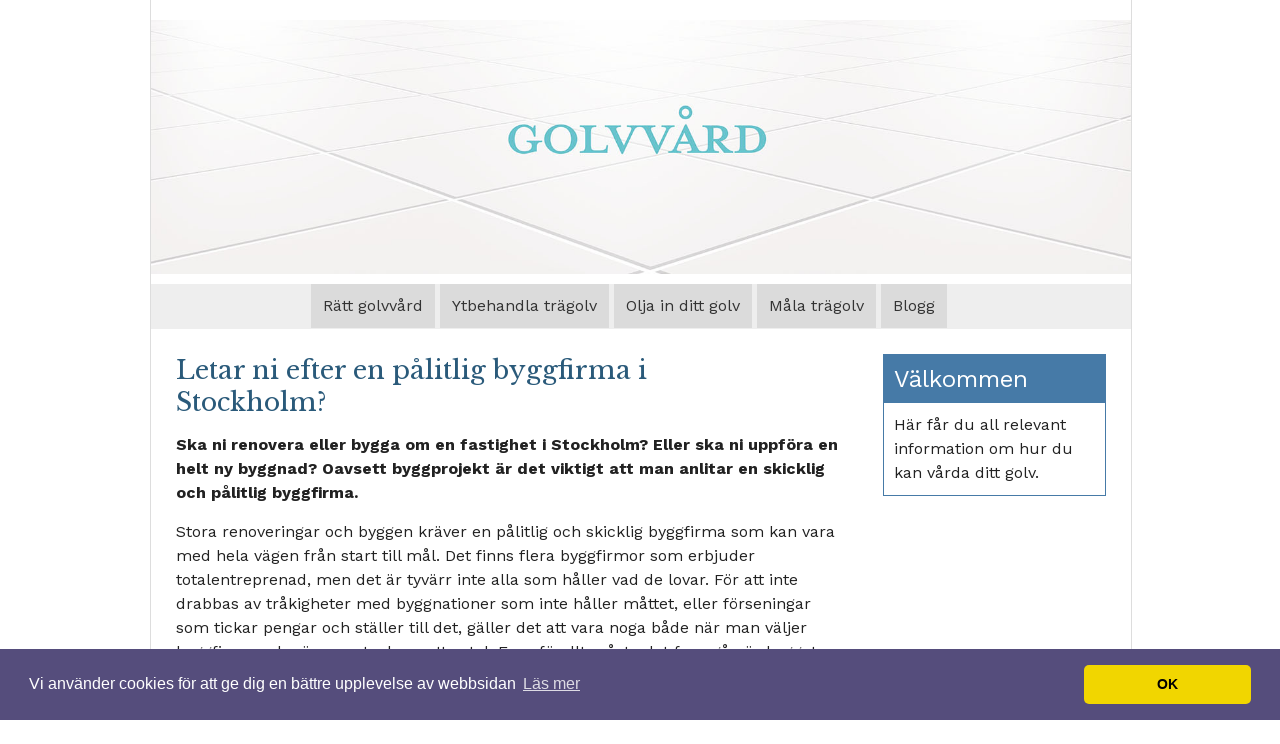

--- FILE ---
content_type: text/html; charset=utf-8
request_url: https://www.xn--golvvrd-ixa.com/letar-ni-efter-en-palitlig-byggfirma-i-stockholm
body_size: 5530
content:
<!DOCTYPE html>
<html>
<head>
	<title>Letar ni efter en pålitlig byggfirma i Stockholm? | xn--golvvrd-ixa.com</title>

<style>html,body,div,span,applet,object,iframe,h1,h2,h3,h4,h5,h6,p,blockquote,pre,a,abbr,acronym,address,big,cite,code,del,dfn,em,img,ins,kbd,q,s,samp,small,strike,strong,sub,sup,tt,var,b,u,i,center,dl,dt,dd,ol,ul,li,fieldset,form,label,legend,table,caption,tbody,tfoot,thead,tr,th,td,article,aside,canvas,details,embed,figure,figcaption,footer,header,hgroup,menu,nav,output,ruby,section,summary,time,mark,audio,video{margin:0;padding:0;border:0;font-size:100%;font:inherit;vertical-align:baseline;}body{background:#fff;color:#222;font-family:'Work Sans',sans-serif;margin:0 auto;width:100%;}p{line-height:1.5em;margin-bottom:15px;}a{color:#467aa7;}a:hover{color:#333;}h1{color:#2a5a7a;font-family:'Libre Baskerville',serif;font-size:1.6em;}h2{color:#467aa7;font-family:'Libre Baskerville',serif;font-size:1.6em;font-weight:400;margin:0 0 10px 0;}h3{color:#467aa7;font-family:'Libre Baskerville',serif;font-size:1.4em;font-weight:400;margin:0 0 8px;}ul,ol,dl{margin:0 0 20px 20px;padding:0;}li{padding-bottom:5px;line-height:1.5em;}strong{font-weight:bold;}em{font-style:italic;}#container{max-width:980px;width:100%;margin:0 auto;}#header{float:left;background-color:#fff;margin:0 auto;padding:0 0px;width:100%;max-width:980px;border-left:1px solid #ddd;border-right:1px solid #ddd;}#header h3{margin:0px 0;padding:20px 0 0;float:left;width:100%;max-width:930px;}#header h3 a{color:#eee;font-family:'Libre Baskerville',serif;font-size:1.6em;font-weight:400;text-decoration:none;}#header h4{color:#ddd;padding:0px 0px 10px 25px;font-family:'Libre Baskerville',serif;font-size:1.6em;font-weight:400;margin:0px 25px;float:left;width:905px;}#header img{max-width:980px;display:block;text-align:center;margin-left:auto;margin-right:auto;}#menu{display:inline-block;background-color:#eee;height:45px;width:100%;max-width:980px;border-left:1px solid #ddd;border-right:1px solid #ddd;text-align:center;font-size:1em;font-weight:400;text-transform:none;}#menu ul{display:inline-block;height:40px;list-style:none;margin-left:auto;margin-right:auto;padding:0 25px 0px 0;}#menu ul li{background-color:#dbdbdb;display:inline-block;margin:0 auto 0;padding:0;cursor:pointer;}#menu ul li a{background-color:#dbdbdb;color:#333;display:block;font-size:1em;padding:10px 12px;text-decoration:none;}#menu ul li a:hover,#menu ul li a:active{background-color:#eee;color:#333;border-bottom:1px solid #eee;}#menu ul li#active a{background-color:#68c4cd;color:#333;border-bottom:1px solid #eee;}#main{float:left;margin:0;background-color:#fff;padding:25px 25px 5px;max-width:930px;width:100%;border-left:1px solid #ddd;border-right:1px solid #ddd;}#content{float:left;width:72%;}#content h1{color:#2A5A7A;float:none;font-family:'Libre Baskerville',serif;font-size:1.6em;margin-bottom:15px;width:72%;}#content ul{float:left;margin-left:30px;}#content ul li{float:left;padding:0;list-style-type:square;margin:10px 0 0 8px;}#sidebar{float:left;width:24%;margin-left:37px;}#sidebar #text_box{margin:0 0 25px 0;background-color:#fff;border:1px solid #467aa7;}#sidebar p{margin:10px 0 10px 10px;}#sidebar ul{list-style:none;margin:10px 0 10px 10px;padding:0;}#sidebar ul li{margin:0 0 5px 0;}#sidebar ul li a{color:#467aa7;font-weight:400;}#sidebar ul li a:hover{color:#333;}#sidebar h4{background-color:#467aa7;color:#fff;font-size:1.5em;margin:0px;padding:10px;}#sidebar h3{font-size:1.4em;padding:10px 10px 0 10px;}#footer{background-color:#dbdbdb;color:#333;padding:25px;border-left:1px solid #ddd;border-right:1px solid #ddd;float:left;width:100%;max-width:930px;height:20px;margin:0px;}#footer p{text-align:center;font-size:0.8em;margin:0;padding:0;line-height:1.4em;}#footer a{color:#aaa;font-weight:400;}.small{font-size:0.8em;}a img{text-decoration:none;border:0 none;}blockquote{background:#f5f5f5;padding:1px 15px;font-style:italic;margin-bottom:1.6em;}blockquote p{margin-top:1.6em;}textarea,input{margin-bottom:0.6em;}@media (max-width:800px){#sidebar{display:none;}#content{width:86%}}</style>
	
    <link rel="icon" href="https://images.staticjw.com/gol/9869/favicon.ico" sizes="any">
    <meta charset="utf-8">
    <link rel="canonical" href="https://www.xn--golvvrd-ixa.com/letar-ni-efter-en-palitlig-byggfirma-i-stockholm">

<meta name="viewport" content="width=device-width, initial-scale=1">

<!-- Global site tag (gtag.js) - Google Analytics -->
<script async src="https://www.googletagmanager.com/gtag/js?id=UA-142109251-1"></script>
<script>
  window.dataLayer = window.dataLayer || [];
  function gtag(){dataLayer.push(arguments);}
  gtag('js', new Date());

  gtag('config', 'UA-142109251-1');
</script>

<link rel="stylesheet" type="text/css" href="//cdnjs.cloudflare.com/ajax/libs/cookieconsent2/3.1.0/cookieconsent.min.css" />
<script src="//cdnjs.cloudflare.com/ajax/libs/cookieconsent2/3.1.0/cookieconsent.min.js"></script>
<link rel="preconnect" href="https://fonts.googleapis.com">
<link rel="preconnect" href="https://fonts.gstatic.com" crossorigin>
<link href="https://fonts.googleapis.com/css2?family=Libre+Baskerville:ital,wght@0,400;0,700;1,400&family=Work+Sans:wght@300;400;700&display=swap" rel="stylesheet">
<script>
window.addEventListener("load", function(){
window.cookieconsent.initialise({
  "palette": {
    "popup": {
      "background": "#554d7c"
    },
    "button": {
      "background": "#f1d600"
    }
  },
  "theme": "classic",
  "content": {
    "message": "Vi använder cookies för att ge dig en bättre upplevelse av webbsidan",
    "dismiss": "OK",
    "link": "Läs mer",
    "href": "https://policies.google.com/technologies/cookies?hl=sv"
  }
})});
</script>
</head>

<body>
<style>.nav-collapse{clip:rect(0 0 0 0);max-height:0;position:absolute;display:block;overflow:hidden;zoom:1;}.nav-collapse.opened{max-height:9999px;}.nav-toggle{-webkit-tap-highlight-color:rgba(0,0,0,0);-webkit-touch-callout:none;-webkit-user-select:none;-moz-user-select:none;-ms-user-select:none;-o-user-select:none;user-select:none;width:60px;height:36px;z-index:999999;position:absolute;right:15px;top:4px;overflow:hidden;display:block;background:#000 url(https://images.staticjw.com/jim/9159/hamburger.png) no-repeat 50% 44%;}@media screen and (min-width: 700px) {.nav-collapse{position:relative;}.nav-collapse.closed{max-height:none;}.nav-toggle{display:none !important;}}@media (min-width: 700px) {ul#responsive-nav{display:none;}}@media (max-width: 700px){img {max-width:100%;height:auto;}#logo-image{max-width:90%;}.nav-collapse{margin-bottom:30px;margin-top:-45px;min-height:15px;}ul#nav{display:none;}ul#responsive-nav{width:100%;background-color:#fff;margin:0;padding:0 0 10px;display:block;list-style:none;}ul#responsive-nav a{background:none;box-shadow:none;font-size:13px;text-decoration:none;color:#111;display:block;padding:10px 0 5px 15px;text-transform:uppercase;font-family:arial;text-align:left;}ul#responsive-nav #active a {font-weight:bold;}ul#responsive-nav li{width:100%;line-height:25px;display:block;padding:0;border-top:1px solid #ddd;margin:0 !important;}ul#responsive-nav li:hover{background-color:#eee;}body{margin-top:45px;background-color:#fff;background-image:none;}}</style>

<div class="nav-collapse">
<ul id="responsive-nav">
    <li><a href="/">Rätt golvvård</a></li>
    <li><a href="/ytbehandla-tragolv">Ytbehandla trägolv</a></li>
    <li><a href="/olja-in-ditt-golv">Olja in ditt golv</a></li>
    <li><a href="/mala-tragolv">Måla trägolv</a></li>
    <li><a href="/blogg">Blogg</a></li>
</ul>
</div>


<div id="container">
	<div id="header">
		<h3><a href="https://www.xn--golvvrd-ixa.com/" rel="home"><img src="https://uploads.staticjw.com/go/golvvard/gv_logo_s.jpg" id="logo-image" alt="logo-image"></a></h3>
		<h4></h4>
	</div>

	<div id="menu"> 
			
<ul id="nav">
    <li><a href="/">Rätt golvvård</a></li>
    <li><a href="/ytbehandla-tragolv">Ytbehandla trägolv</a></li>
    <li><a href="/olja-in-ditt-golv">Olja in ditt golv</a></li>
    <li><a href="/mala-tragolv">Måla trägolv</a></li>
    <li><a href="/blogg">Blogg</a></li>
</ul>
	</div>

	<div id="main">

		<div id="content">
			<h1>Letar ni efter en pålitlig byggfirma i Stockholm?</h1>
			

<p><strong>Ska ni renovera eller bygga om en fastighet i Stockholm? Eller ska ni uppföra en helt ny byggnad? Oavsett byggprojekt är det viktigt att man anlitar en skicklig och pålitlig byggfirma.</strong></p>
<p>Stora renoveringar och byggen kräver en pålitlig och skicklig byggfirma som kan vara med hela vägen från start till mål. Det finns flera byggfirmor som erbjuder totalentreprenad, men det är tyvärr inte alla som håller vad de lovar. För att inte drabbas av tråkigheter med byggnationer som inte håller måttet, eller förseningar som tickar pengar och ställer till det, gäller det att vara noga både när man väljer byggfirma och när man tecknar ett avtal. Framförallt måste det framgå när bygget ska vara färdigt för slutbesiktning, men också vad som händer vid eventuella förseningar. Viktigt är också att välja en byggfirma med ordentliga försäkringar.</p>
<h2>Byggfirma som har skolor och LSS-boenden som sin specialitet</h2>
<p>För den som vill anlita en <a href="https://www.xn--byggfretagstockholm-u6b.com/byggfirma-stockholm" target="_blank" rel="noopener">byggfirma i Stockholm</a> finns det flera intressanta aktörer man kan vända sig till. Därför finns också möjligheten att hitta en byggfirma som passar både budget och byggprojekt. Det är alltid bra att börja med att ta in kostnadsförslag från mer än ett företag och även titta på vilka andra byggnationer och renoveringar som de har utfört. Ett företag som har många och framförallt återkommande kunder är bra och pålitliga. Det finns också byggföretag som är specialiserade på exempelvis skolor, förskolor och LSS-boenden. De vet vilka särskilda krav som ställs på denna typ av lokaler, vilket underlättar arbetet enormt.</p>

<style>#social-buttons {clear:both;height:15px;margin:40px 0 10px 20px;} #social-buttons a {background:url(https://staticjw.com/images/social-sprite.png) no-repeat 0 0;width:16px;height:16px;display:block;margin:0 0 0 5px;padding:0;border:0;float:left;}</style>
<div id="social-buttons">
<a style="background-position:0 0;" href="https://www.facebook.com/sharer/sharer.php?u=https%3A%2F%2Fwww.xn--golvvrd-ixa.com%2Fletar-ni-efter-en-palitlig-byggfirma-i-stockholm" rel="nofollow" onclick="javascript:window.open(this.href,'', 'menubar=no,toolbar=no,resizable=yes,scrollbars=yes,height=400,width=600');return false;" title="Facebook"></a>
<a style="background-position:-16px 0;" href="https://twitter.com/intent/tweet?text=Letar+ni+efter+en+p%C3%A5litlig+byggfirma+i+Stockholm%3F%3A&url=https%3A%2F%2Fwww.xn--golvvrd-ixa.com%2Fletar-ni-efter-en-palitlig-byggfirma-i-stockholm" rel="nofollow" onclick="javascript:window.open(this.href,'', 'menubar=no,toolbar=no,resizable=yes,scrollbars=yes,height=400,width=600');return false;" title="Twitter"></a>
<a style="background-position:-32px 0;" href="https://www.linkedin.com/sharing/share-offsite/?url=https%3A%2F%2Fwww.xn--golvvrd-ixa.com%2Fletar-ni-efter-en-palitlig-byggfirma-i-stockholm" rel="nofollow" onclick="javascript:window.open(this.href,'', 'menubar=no,toolbar=no,resizable=yes,scrollbars=yes,height=400,width=600');return false;" title="LinkedIn"></a>
<a style="background-position:-48px 0;" href="/rss.xml" rel="nofollow" target="_blank" title="RSS"></a>
<span style="float:right;margin-right:20px;">14 feb. 2022</span>
</div>

<hr id="comment" style="clear:both;width:95%;height:1px;border:0;background-color:#888;margin:0 auto 20px auto;">

<div style="max-width:100%;margin:auto;"><div class="fb-comments" data-href="http://www.golvvard.n.nu/letar-ni-efter-en-palitlig-byggfirma-i-stockholm" data-colorscheme="light" data-width="100%" data-num-posts="10"></div></div>

<h2 id="other-posts-header">Andra inlägg</h2>
<ul id="blog-list">
<li><a href="/en-modern-era-for-byggnadsstallning-i-stockholm">En modern era för byggnadsställning i Stockholm</a></li>
<li><a href="/taklaggare-i-orebro-nar-kvalitet-och-hallbarhet-mots">Takläggare i Örebro – när kvalitet och hållbarhet möts</a></li>
<li><a href="/dra-nytta-av-expertis-inom-badrumsrenovering-i-norrtalje">Dra nytta av expertis inom badrumsrenovering i Norrtälje</a></li>
<li><a href="/lassmed-i-stockholm-ger-trygghet-i-vardagen">Låssmed i Stockholm – ger trygghet i vardagen</a></li>
<li><a href="/att-valja-ratt-snickare-i-norrkoping">Att välja rätt snickare i Norrköping</a></li>
<li><a href="/markarbeten-i-stockholm-stabil-grund-vid-byggnation">Markarbeten i Stockholm – stabil grund vid byggnation</a></li>
<li><a href="/badrum-i-nykoping-kan-bli-en-varld-av-mojligheter-for-ditt-hem">Badrum i Nyköping kan bli en värld av möjligheter för ditt hem</a></li>
<li><a href="/overlatelsebesiktning-i-stockholm-en-garanti-for-trygghet">Överlåtelsebesiktning i Stockholm – en garanti för trygghet</a></li>
<li><a href="/badrumsrenovering-i-gavle-for-hemmets-frid-och-frojd">Badrumsrenovering i Gävle för hemmets frid och fröjd</a></li>
<li><a href="/skydda-liv-med-kvalitetssakrad-fallskyddsutbildning-i-stockholm">Skydda liv med kvalitetssäkrad fallskyddsutbildning i Stockholm</a></li>
</ul>


		</div>

		<div id="sidebar">
			<div id="text_box"><h4>Välkommen</h4>
<p>Här får du all relevant information om hur du kan vårda ditt golv.</p></div>
		</div>
	</div>

	<div id="footer">
		<p>© 2026 Golvvård.com. Alla rättigheter förbehållna.<span class="small"> | Template design by <a href="http://andreasviklund.com/">Andreas Viklund</a></span></p>
	</div>

</div>

<script src="https://cdnjs.cloudflare.com/ajax/libs/responsive-nav.js/1.0.39/responsive-nav.min.js"></script>
<script>var nav = responsiveNav(".nav-collapse",{label: ""});</script>

<div id="fb-root"></div><script async defer crossorigin="anonymous" src="https://connect.facebook.net/sv_SE/sdk.js#xfbml=1&version=v12.0&appId=280052272008788&autoLogAppEvents=1" nonce="FC1ncRTT"></script>

<script>(function() { var global_id = '1gsnwffq'; var property_id = 269609;
    var url = encodeURIComponent(window.location.href.split('#')[0]); var referrer = encodeURIComponent(document.referrer);
    var x = document.createElement('script'), s = document.getElementsByTagName('script')[0];
    x.src = 'https://redistats.com/track.js?gid='+global_id+'&pid='+property_id+'&url='+url+'&referrer='+referrer; s.parentNode.insertBefore(x, s); })(); </script>


<script defer src="https://static.cloudflareinsights.com/beacon.min.js/vcd15cbe7772f49c399c6a5babf22c1241717689176015" integrity="sha512-ZpsOmlRQV6y907TI0dKBHq9Md29nnaEIPlkf84rnaERnq6zvWvPUqr2ft8M1aS28oN72PdrCzSjY4U6VaAw1EQ==" data-cf-beacon='{"version":"2024.11.0","token":"3244e3dc1d9a4ec688d36e03ab4e3084","r":1,"server_timing":{"name":{"cfCacheStatus":true,"cfEdge":true,"cfExtPri":true,"cfL4":true,"cfOrigin":true,"cfSpeedBrain":true},"location_startswith":null}}' crossorigin="anonymous"></script>
</body>
</html><!-- Page generated in 0.00324 seconds at 6 Jan 21:11 -->